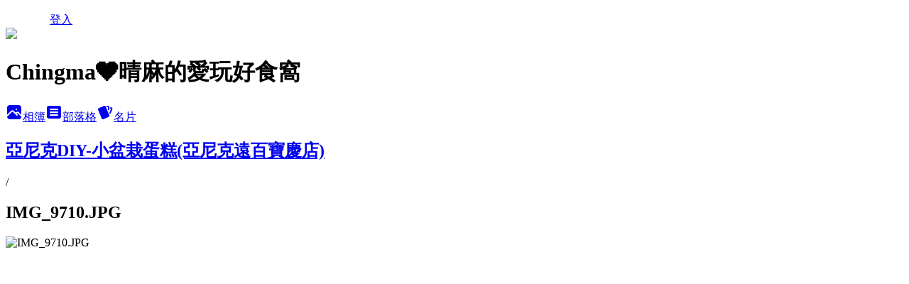

--- FILE ---
content_type: text/html; charset=utf-8
request_url: https://h89778977.pixnet.net/albums/118286178/photos/1319639283
body_size: 13533
content:
<!DOCTYPE html><html lang="zh-TW"><head><meta charSet="utf-8"/><meta name="viewport" content="width=device-width, initial-scale=1"/><link rel="preload" href="/logo_pixnet_ch.svg" as="image"/><link rel="preload" as="image" href="https://picsum.photos/seed/h89778977/1200/400"/><link rel="preload" href="https://pimg.1px.tw/h89778977/1525080719-2465396525.jpg" as="image"/><link rel="stylesheet" href="/main.css" data-precedence="base"/><link rel="preload" as="script" fetchPriority="low" href="https://static.1px.tw/blog-next/_next/static/chunks/94688e2baa9fea03.js"/><script src="https://static.1px.tw/blog-next/_next/static/chunks/41eaa5427c45ebcc.js" async=""></script><script src="https://static.1px.tw/blog-next/_next/static/chunks/e2c6231760bc85bd.js" async=""></script><script src="https://static.1px.tw/blog-next/_next/static/chunks/94bde6376cf279be.js" async=""></script><script src="https://static.1px.tw/blog-next/_next/static/chunks/426b9d9d938a9eb4.js" async=""></script><script src="https://static.1px.tw/blog-next/_next/static/chunks/turbopack-5021d21b4b170dda.js" async=""></script><script src="https://static.1px.tw/blog-next/_next/static/chunks/ff1a16fafef87110.js" async=""></script><script src="https://static.1px.tw/blog-next/_next/static/chunks/e308b2b9ce476a3e.js" async=""></script><script src="https://static.1px.tw/blog-next/_next/static/chunks/2bf79572a40338b7.js" async=""></script><script src="https://static.1px.tw/blog-next/_next/static/chunks/d3c6eed28c1dd8e2.js" async=""></script><script src="https://static.1px.tw/blog-next/_next/static/chunks/d4d39cfc2a072218.js" async=""></script><script src="https://static.1px.tw/blog-next/_next/static/chunks/6a5d72c05b9cd4ba.js" async=""></script><script src="https://static.1px.tw/blog-next/_next/static/chunks/8af6103cf1375f47.js" async=""></script><script src="https://static.1px.tw/blog-next/_next/static/chunks/60d08651d643cedc.js" async=""></script><script src="https://static.1px.tw/blog-next/_next/static/chunks/3dc6d785adb4c96e.js" async=""></script><script src="https://static.1px.tw/blog-next/_next/static/chunks/ed01c75076819ebd.js" async=""></script><script src="https://static.1px.tw/blog-next/_next/static/chunks/a4df8fc19a9a82e6.js" async=""></script><title>IMG_9710.JPG - 痞客邦</title><meta name="description" content="IMG_9710.JPG"/><meta name="google-adsense-platform-account" content="pub-2647689032095179"/><meta name="fb:app_id" content="101730233200171"/><link rel="canonical" href="https://h89778977.pixnet.net/blog/albums/118286178/photos/1319639283"/><meta property="og:title" content="IMG_9710.JPG - 痞客邦"/><meta property="og:description" content="IMG_9710.JPG"/><meta property="og:url" content="https://h89778977.pixnet.net/blog/albums/118286178/photos/1319639283"/><meta property="og:image" content="https://pimg.1px.tw/h89778977/1525080719-2465396525.jpg"/><meta property="og:image:width" content="1200"/><meta property="og:image:height" content="630"/><meta property="og:image:alt" content="IMG_9710.JPG"/><meta property="og:type" content="article"/><meta name="twitter:card" content="summary_large_image"/><meta name="twitter:title" content="IMG_9710.JPG - 痞客邦"/><meta name="twitter:description" content="IMG_9710.JPG"/><meta name="twitter:image" content="https://pimg.1px.tw/h89778977/1525080719-2465396525.jpg"/><link rel="icon" href="/favicon.ico?favicon.a62c60e0.ico" sizes="32x32" type="image/x-icon"/><script src="https://static.1px.tw/blog-next/_next/static/chunks/a6dad97d9634a72d.js" noModule=""></script></head><body><!--$--><!--/$--><!--$?--><template id="B:0"></template><!--/$--><script>requestAnimationFrame(function(){$RT=performance.now()});</script><script src="https://static.1px.tw/blog-next/_next/static/chunks/94688e2baa9fea03.js" id="_R_" async=""></script><div hidden id="S:0"><script id="pixnet-vars">
          window.PIXNET = {
            post_id: 0,
            name: "h89778977",
            user_id: 0,
            blog_id: "2523052",
            display_ads: true
          }; 
        </script><div class="relative min-h-screen"><nav class="fixed z-20 w-full bg-orange-500 text-white shadow-sm"><div id="pixnet-navbar-ad-blog_top"></div><div class="container mx-auto flex h-14 max-w-5xl items-center justify-between px-5"><a href="https://www.pixnet.net"><img src="/logo_pixnet_ch.svg" alt="PIXNET Logo"/></a><a href="/auth/authorize" class="!text-white">登入</a></div></nav><div class="container mx-auto max-w-5xl pt-[45px]"><div class="sm:px-4"><div class="bg-muted relative flex flex-col items-center justify-center gap-4 overflow-clip py-10 sm:mt-8 sm:rounded-sm"><img src="https://picsum.photos/seed/h89778977/1200/400" class="absolute inset-0 h-full w-full object-cover"/><div class="absolute inset-0 bg-black/40 backdrop-blur-sm"></div><div class="relative z-10 flex flex-col items-center justify-center gap-4 px-4"><span data-slot="avatar" class="relative flex shrink-0 overflow-hidden rounded-full size-24 shadow"><span data-slot="avatar-fallback" class="bg-muted flex size-full items-center justify-center rounded-full"></span></span><div class="text-center"><h1 class="mb-1 text-2xl font-bold text-white text-shadow-2xs">Chingma❤晴麻的愛玩好食窩</h1></div><div class="flex items-center justify-center gap-3"><a href="/albums" data-slot="button" class="inline-flex items-center justify-center gap-2 whitespace-nowrap text-sm font-medium transition-all disabled:pointer-events-none disabled:opacity-50 [&amp;_svg]:pointer-events-none [&amp;_svg:not([class*=&#x27;size-&#x27;])]:size-4 shrink-0 [&amp;_svg]:shrink-0 outline-none focus-visible:border-ring focus-visible:ring-ring/50 focus-visible:ring-[3px] aria-invalid:ring-destructive/20 dark:aria-invalid:ring-destructive/40 aria-invalid:border-destructive bg-primary text-primary-foreground hover:bg-primary/90 h-9 px-4 py-2 has-[&gt;svg]:px-3 cursor-pointer rounded-full"><svg xmlns="http://www.w3.org/2000/svg" width="24" height="24" viewBox="0 0 24 24" fill="currentColor" stroke="none" class="tabler-icon tabler-icon-photo-filled "><path d="M8.813 11.612c.457 -.38 .918 -.38 1.386 .011l.108 .098l4.986 4.986l.094 .083a1 1 0 0 0 1.403 -1.403l-.083 -.094l-1.292 -1.293l.292 -.293l.106 -.095c.457 -.38 .918 -.38 1.386 .011l.108 .098l4.674 4.675a4 4 0 0 1 -3.775 3.599l-.206 .005h-12a4 4 0 0 1 -3.98 -3.603l6.687 -6.69l.106 -.095zm9.187 -9.612a4 4 0 0 1 3.995 3.8l.005 .2v9.585l-3.293 -3.292l-.15 -.137c-1.256 -1.095 -2.85 -1.097 -4.096 -.017l-.154 .14l-.307 .306l-2.293 -2.292l-.15 -.137c-1.256 -1.095 -2.85 -1.097 -4.096 -.017l-.154 .14l-5.307 5.306v-9.585a4 4 0 0 1 3.8 -3.995l.2 -.005h12zm-2.99 5l-.127 .007a1 1 0 0 0 0 1.986l.117 .007l.127 -.007a1 1 0 0 0 0 -1.986l-.117 -.007z"></path></svg>相簿</a><a href="/blog" data-slot="button" class="inline-flex items-center justify-center gap-2 whitespace-nowrap text-sm font-medium transition-all disabled:pointer-events-none disabled:opacity-50 [&amp;_svg]:pointer-events-none [&amp;_svg:not([class*=&#x27;size-&#x27;])]:size-4 shrink-0 [&amp;_svg]:shrink-0 outline-none focus-visible:border-ring focus-visible:ring-ring/50 focus-visible:ring-[3px] aria-invalid:ring-destructive/20 dark:aria-invalid:ring-destructive/40 aria-invalid:border-destructive border bg-background shadow-xs hover:bg-accent hover:text-accent-foreground dark:bg-input/30 dark:border-input dark:hover:bg-input/50 h-9 px-4 py-2 has-[&gt;svg]:px-3 cursor-pointer rounded-full"><svg xmlns="http://www.w3.org/2000/svg" width="24" height="24" viewBox="0 0 24 24" fill="currentColor" stroke="none" class="tabler-icon tabler-icon-article-filled "><path d="M19 3a3 3 0 0 1 2.995 2.824l.005 .176v12a3 3 0 0 1 -2.824 2.995l-.176 .005h-14a3 3 0 0 1 -2.995 -2.824l-.005 -.176v-12a3 3 0 0 1 2.824 -2.995l.176 -.005h14zm-2 12h-10l-.117 .007a1 1 0 0 0 0 1.986l.117 .007h10l.117 -.007a1 1 0 0 0 0 -1.986l-.117 -.007zm0 -4h-10l-.117 .007a1 1 0 0 0 0 1.986l.117 .007h10l.117 -.007a1 1 0 0 0 0 -1.986l-.117 -.007zm0 -4h-10l-.117 .007a1 1 0 0 0 0 1.986l.117 .007h10l.117 -.007a1 1 0 0 0 0 -1.986l-.117 -.007z"></path></svg>部落格</a><a href="https://www.pixnet.net/pcard/2523052" data-slot="button" class="inline-flex items-center justify-center gap-2 whitespace-nowrap text-sm font-medium transition-all disabled:pointer-events-none disabled:opacity-50 [&amp;_svg]:pointer-events-none [&amp;_svg:not([class*=&#x27;size-&#x27;])]:size-4 shrink-0 [&amp;_svg]:shrink-0 outline-none focus-visible:border-ring focus-visible:ring-ring/50 focus-visible:ring-[3px] aria-invalid:ring-destructive/20 dark:aria-invalid:ring-destructive/40 aria-invalid:border-destructive border bg-background shadow-xs hover:bg-accent hover:text-accent-foreground dark:bg-input/30 dark:border-input dark:hover:bg-input/50 h-9 px-4 py-2 has-[&gt;svg]:px-3 cursor-pointer rounded-full"><svg xmlns="http://www.w3.org/2000/svg" width="24" height="24" viewBox="0 0 24 24" fill="currentColor" stroke="none" class="tabler-icon tabler-icon-cards-filled "><path d="M10.348 3.169l-7.15 3.113a2 2 0 0 0 -1.03 2.608l4.92 11.895a1.96 1.96 0 0 0 2.59 1.063l7.142 -3.11a2.002 2.002 0 0 0 1.036 -2.611l-4.92 -11.894a1.96 1.96 0 0 0 -2.588 -1.064z"></path><path d="M16 3a2 2 0 0 1 1.995 1.85l.005 .15v3.5a1 1 0 0 1 -1.993 .117l-.007 -.117v-3.5h-1a1 1 0 0 1 -.117 -1.993l.117 -.007h1z"></path><path d="M19.08 5.61a1 1 0 0 1 1.31 -.53c.257 .108 .505 .21 .769 .314a2 2 0 0 1 1.114 2.479l-.056 .146l-2.298 5.374a1 1 0 0 1 -1.878 -.676l.04 -.11l2.296 -5.371l-.366 -.148l-.402 -.167a1 1 0 0 1 -.53 -1.312z"></path></svg>名片</a></div></div></div></div><div class="p-4"><div class="mb-4 flex items-center gap-2"><a href="/albums/118286178" class="text-gray-400 hover:text-gray-500"><h2 class="text-lg font-bold">亞尼克DIY-小盆栽蛋糕(亞尼克遠百寶慶店)</h2></a><span>/</span><h2 class="text-lg font-bold text-gray-500">IMG_9710.JPG</h2></div><div class="overflow-clip rounded-lg border"><img src="https://pimg.1px.tw/h89778977/1525080719-2465396525.jpg" alt="IMG_9710.JPG" class="h-auto w-full rounded-lg object-contain"/></div></div></div></div><section aria-label="Notifications alt+T" tabindex="-1" aria-live="polite" aria-relevant="additions text" aria-atomic="false"></section></div><script>$RB=[];$RV=function(a){$RT=performance.now();for(var b=0;b<a.length;b+=2){var c=a[b],e=a[b+1];null!==e.parentNode&&e.parentNode.removeChild(e);var f=c.parentNode;if(f){var g=c.previousSibling,h=0;do{if(c&&8===c.nodeType){var d=c.data;if("/$"===d||"/&"===d)if(0===h)break;else h--;else"$"!==d&&"$?"!==d&&"$~"!==d&&"$!"!==d&&"&"!==d||h++}d=c.nextSibling;f.removeChild(c);c=d}while(c);for(;e.firstChild;)f.insertBefore(e.firstChild,c);g.data="$";g._reactRetry&&requestAnimationFrame(g._reactRetry)}}a.length=0};
$RC=function(a,b){if(b=document.getElementById(b))(a=document.getElementById(a))?(a.previousSibling.data="$~",$RB.push(a,b),2===$RB.length&&("number"!==typeof $RT?requestAnimationFrame($RV.bind(null,$RB)):(a=performance.now(),setTimeout($RV.bind(null,$RB),2300>a&&2E3<a?2300-a:$RT+300-a)))):b.parentNode.removeChild(b)};$RC("B:0","S:0")</script><script>(self.__next_f=self.__next_f||[]).push([0])</script><script>self.__next_f.push([1,"1:\"$Sreact.fragment\"\n3:I[39756,[\"https://static.1px.tw/blog-next/_next/static/chunks/ff1a16fafef87110.js\",\"https://static.1px.tw/blog-next/_next/static/chunks/e308b2b9ce476a3e.js\"],\"default\"]\n4:I[53536,[\"https://static.1px.tw/blog-next/_next/static/chunks/ff1a16fafef87110.js\",\"https://static.1px.tw/blog-next/_next/static/chunks/e308b2b9ce476a3e.js\"],\"default\"]\n6:I[97367,[\"https://static.1px.tw/blog-next/_next/static/chunks/ff1a16fafef87110.js\",\"https://static.1px.tw/blog-next/_next/static/chunks/e308b2b9ce476a3e.js\"],\"OutletBoundary\"]\n8:I[97367,[\"https://static.1px.tw/blog-next/_next/static/chunks/ff1a16fafef87110.js\",\"https://static.1px.tw/blog-next/_next/static/chunks/e308b2b9ce476a3e.js\"],\"ViewportBoundary\"]\na:I[97367,[\"https://static.1px.tw/blog-next/_next/static/chunks/ff1a16fafef87110.js\",\"https://static.1px.tw/blog-next/_next/static/chunks/e308b2b9ce476a3e.js\"],\"MetadataBoundary\"]\nc:I[63491,[\"https://static.1px.tw/blog-next/_next/static/chunks/2bf79572a40338b7.js\",\"https://static.1px.tw/blog-next/_next/static/chunks/d3c6eed28c1dd8e2.js\"],\"default\"]\n"])</script><script>self.__next_f.push([1,"0:{\"P\":null,\"b\":\"GNVOoHTb9Me2mzjjXS7nK\",\"c\":[\"\",\"albums\",\"118286178\",\"photos\",\"1319639283\"],\"q\":\"\",\"i\":false,\"f\":[[[\"\",{\"children\":[\"albums\",{\"children\":[[\"id\",\"118286178\",\"d\"],{\"children\":[\"photos\",{\"children\":[[\"photoId\",\"1319639283\",\"d\"],{\"children\":[\"__PAGE__\",{}]}]}]}]}]},\"$undefined\",\"$undefined\",true],[[\"$\",\"$1\",\"c\",{\"children\":[[[\"$\",\"script\",\"script-0\",{\"src\":\"https://static.1px.tw/blog-next/_next/static/chunks/d4d39cfc2a072218.js\",\"async\":true,\"nonce\":\"$undefined\"}],[\"$\",\"script\",\"script-1\",{\"src\":\"https://static.1px.tw/blog-next/_next/static/chunks/6a5d72c05b9cd4ba.js\",\"async\":true,\"nonce\":\"$undefined\"}],[\"$\",\"script\",\"script-2\",{\"src\":\"https://static.1px.tw/blog-next/_next/static/chunks/8af6103cf1375f47.js\",\"async\":true,\"nonce\":\"$undefined\"}]],\"$L2\"]}],{\"children\":[[\"$\",\"$1\",\"c\",{\"children\":[null,[\"$\",\"$L3\",null,{\"parallelRouterKey\":\"children\",\"error\":\"$undefined\",\"errorStyles\":\"$undefined\",\"errorScripts\":\"$undefined\",\"template\":[\"$\",\"$L4\",null,{}],\"templateStyles\":\"$undefined\",\"templateScripts\":\"$undefined\",\"notFound\":\"$undefined\",\"forbidden\":\"$undefined\",\"unauthorized\":\"$undefined\"}]]}],{\"children\":[[\"$\",\"$1\",\"c\",{\"children\":[null,[\"$\",\"$L3\",null,{\"parallelRouterKey\":\"children\",\"error\":\"$undefined\",\"errorStyles\":\"$undefined\",\"errorScripts\":\"$undefined\",\"template\":[\"$\",\"$L4\",null,{}],\"templateStyles\":\"$undefined\",\"templateScripts\":\"$undefined\",\"notFound\":\"$undefined\",\"forbidden\":\"$undefined\",\"unauthorized\":\"$undefined\"}]]}],{\"children\":[[\"$\",\"$1\",\"c\",{\"children\":[null,[\"$\",\"$L3\",null,{\"parallelRouterKey\":\"children\",\"error\":\"$undefined\",\"errorStyles\":\"$undefined\",\"errorScripts\":\"$undefined\",\"template\":[\"$\",\"$L4\",null,{}],\"templateStyles\":\"$undefined\",\"templateScripts\":\"$undefined\",\"notFound\":\"$undefined\",\"forbidden\":\"$undefined\",\"unauthorized\":\"$undefined\"}]]}],{\"children\":[[\"$\",\"$1\",\"c\",{\"children\":[null,[\"$\",\"$L3\",null,{\"parallelRouterKey\":\"children\",\"error\":\"$undefined\",\"errorStyles\":\"$undefined\",\"errorScripts\":\"$undefined\",\"template\":[\"$\",\"$L4\",null,{}],\"templateStyles\":\"$undefined\",\"templateScripts\":\"$undefined\",\"notFound\":\"$undefined\",\"forbidden\":\"$undefined\",\"unauthorized\":\"$undefined\"}]]}],{\"children\":[[\"$\",\"$1\",\"c\",{\"children\":[\"$L5\",[[\"$\",\"script\",\"script-0\",{\"src\":\"https://static.1px.tw/blog-next/_next/static/chunks/3dc6d785adb4c96e.js\",\"async\":true,\"nonce\":\"$undefined\"}],[\"$\",\"script\",\"script-1\",{\"src\":\"https://static.1px.tw/blog-next/_next/static/chunks/ed01c75076819ebd.js\",\"async\":true,\"nonce\":\"$undefined\"}],[\"$\",\"script\",\"script-2\",{\"src\":\"https://static.1px.tw/blog-next/_next/static/chunks/a4df8fc19a9a82e6.js\",\"async\":true,\"nonce\":\"$undefined\"}]],[\"$\",\"$L6\",null,{\"children\":\"$@7\"}]]}],{},null,false,false]},null,false,false]},null,false,false]},null,false,false]},null,false,false]},null,false,false],[\"$\",\"$1\",\"h\",{\"children\":[null,[\"$\",\"$L8\",null,{\"children\":\"$@9\"}],[\"$\",\"$La\",null,{\"children\":\"$@b\"}],null]}],false]],\"m\":\"$undefined\",\"G\":[\"$c\",[]],\"S\":false}\n"])</script><script>self.__next_f.push([1,"9:[[\"$\",\"meta\",\"0\",{\"charSet\":\"utf-8\"}],[\"$\",\"meta\",\"1\",{\"name\":\"viewport\",\"content\":\"width=device-width, initial-scale=1\"}]]\n"])</script><script>self.__next_f.push([1,"d:I[79520,[\"https://static.1px.tw/blog-next/_next/static/chunks/d4d39cfc2a072218.js\",\"https://static.1px.tw/blog-next/_next/static/chunks/6a5d72c05b9cd4ba.js\",\"https://static.1px.tw/blog-next/_next/static/chunks/8af6103cf1375f47.js\"],\"\"]\n10:I[2352,[\"https://static.1px.tw/blog-next/_next/static/chunks/d4d39cfc2a072218.js\",\"https://static.1px.tw/blog-next/_next/static/chunks/6a5d72c05b9cd4ba.js\",\"https://static.1px.tw/blog-next/_next/static/chunks/8af6103cf1375f47.js\"],\"AdultWarningModal\"]\n11:I[69182,[\"https://static.1px.tw/blog-next/_next/static/chunks/d4d39cfc2a072218.js\",\"https://static.1px.tw/blog-next/_next/static/chunks/6a5d72c05b9cd4ba.js\",\"https://static.1px.tw/blog-next/_next/static/chunks/8af6103cf1375f47.js\"],\"HydrationComplete\"]\n12:I[12985,[\"https://static.1px.tw/blog-next/_next/static/chunks/d4d39cfc2a072218.js\",\"https://static.1px.tw/blog-next/_next/static/chunks/6a5d72c05b9cd4ba.js\",\"https://static.1px.tw/blog-next/_next/static/chunks/8af6103cf1375f47.js\"],\"NuqsAdapter\"]\n13:I[82782,[\"https://static.1px.tw/blog-next/_next/static/chunks/d4d39cfc2a072218.js\",\"https://static.1px.tw/blog-next/_next/static/chunks/6a5d72c05b9cd4ba.js\",\"https://static.1px.tw/blog-next/_next/static/chunks/8af6103cf1375f47.js\"],\"RefineContext\"]\n14:I[29306,[\"https://static.1px.tw/blog-next/_next/static/chunks/d4d39cfc2a072218.js\",\"https://static.1px.tw/blog-next/_next/static/chunks/6a5d72c05b9cd4ba.js\",\"https://static.1px.tw/blog-next/_next/static/chunks/8af6103cf1375f47.js\",\"https://static.1px.tw/blog-next/_next/static/chunks/60d08651d643cedc.js\",\"https://static.1px.tw/blog-next/_next/static/chunks/d3c6eed28c1dd8e2.js\"],\"default\"]\n2:[\"$\",\"html\",null,{\"lang\":\"zh-TW\",\"children\":[[\"$\",\"$Ld\",null,{\"id\":\"google-tag-manager\",\"strategy\":\"afterInteractive\",\"children\":\"\\n(function(w,d,s,l,i){w[l]=w[l]||[];w[l].push({'gtm.start':\\nnew Date().getTime(),event:'gtm.js'});var f=d.getElementsByTagName(s)[0],\\nj=d.createElement(s),dl=l!='dataLayer'?'\u0026l='+l:'';j.async=true;j.src=\\n'https://www.googletagmanager.com/gtm.js?id='+i+dl;f.parentNode.insertBefore(j,f);\\n})(window,document,'script','dataLayer','GTM-TRLQMPKX');\\n  \"}],\"$Le\",\"$Lf\",[\"$\",\"body\",null,{\"children\":[[\"$\",\"$L10\",null,{\"display\":false}],[\"$\",\"$L11\",null,{}],[\"$\",\"$L12\",null,{\"children\":[\"$\",\"$L13\",null,{\"children\":[\"$\",\"$L3\",null,{\"parallelRouterKey\":\"children\",\"error\":\"$undefined\",\"errorStyles\":\"$undefined\",\"errorScripts\":\"$undefined\",\"template\":[\"$\",\"$L4\",null,{}],\"templateStyles\":\"$undefined\",\"templateScripts\":\"$undefined\",\"notFound\":[[\"$\",\"$L14\",null,{}],[]],\"forbidden\":\"$undefined\",\"unauthorized\":\"$undefined\"}]}]}]]}]]}]\n"])</script><script>self.__next_f.push([1,"e:null\nf:null\n"])</script><script>self.__next_f.push([1,"16:I[86294,[\"https://static.1px.tw/blog-next/_next/static/chunks/d4d39cfc2a072218.js\",\"https://static.1px.tw/blog-next/_next/static/chunks/6a5d72c05b9cd4ba.js\",\"https://static.1px.tw/blog-next/_next/static/chunks/8af6103cf1375f47.js\",\"https://static.1px.tw/blog-next/_next/static/chunks/3dc6d785adb4c96e.js\",\"https://static.1px.tw/blog-next/_next/static/chunks/ed01c75076819ebd.js\",\"https://static.1px.tw/blog-next/_next/static/chunks/a4df8fc19a9a82e6.js\"],\"HeaderSection\"]\n18:I[27201,[\"https://static.1px.tw/blog-next/_next/static/chunks/ff1a16fafef87110.js\",\"https://static.1px.tw/blog-next/_next/static/chunks/e308b2b9ce476a3e.js\"],\"IconMark\"]\n:HL[\"/main.css\",\"style\"]\n"])</script><script>self.__next_f.push([1,"5:[[\"$\",\"script\",null,{\"id\":\"pixnet-vars\",\"children\":\"\\n          window.PIXNET = {\\n            post_id: 0,\\n            name: \\\"h89778977\\\",\\n            user_id: 0,\\n            blog_id: \\\"2523052\\\",\\n            display_ads: true\\n          }; \\n        \"}],[\"$\",\"link\",null,{\"rel\":\"stylesheet\",\"href\":\"/main.css\",\"precedence\":\"base\"}],[\"$\",\"div\",null,{\"className\":\"relative min-h-screen\",\"children\":[\"$L15\",[\"$\",\"div\",null,{\"className\":\"container mx-auto max-w-5xl pt-[45px]\",\"children\":[[\"$\",\"$L16\",null,{\"blog\":{\"blog_id\":\"2523052\",\"urls\":{\"blog_url\":\"https://h89778977.pixnet.net/blog\",\"album_url\":\"https://h89778977.pixnet.net/albums\",\"card_url\":\"https://www.pixnet.net/pcard/h89778977\",\"sitemap_url\":\"https://h89778977.pixnet.net/sitemap.xml\"},\"name\":\"h89778977\",\"display_name\":\"Chingma❤晴麻的愛玩好食窩\",\"description\":\"人妻麻咪的我，用照片和文字玩味生活；跟著小資的晴麻一家用心玩樂嚐遍天下！\\r\\n\u003cbr/\u003e聯絡晴麻：h89778977@gmail.com\",\"visibility\":\"public\",\"freeze\":\"active\",\"default_comment_permission\":\"deny\",\"service_album\":\"enable\",\"rss_mode\":\"auto\",\"taxonomy\":{\"id\":16,\"name\":\"休閒旅遊\"},\"logo\":{\"id\":null,\"url\":\"https://s3.1px.tw/blog/common/avatar/blog_cover_light.jpg\"},\"logo_url\":\"https://s3.1px.tw/blog/common/avatar/blog_cover_light.jpg\",\"owner\":{\"sub\":\"838258360754255024\",\"display_name\":\"晴麻\",\"avatar\":\"https://pimg.1px.tw/h89778977/logo/h89778977.png\",\"login_country\":null,\"login_city\":null,\"login_at\":0,\"created_at\":1282142031,\"updated_at\":1765079255},\"socials\":{\"social_email\":null,\"social_line\":null,\"social_facebook\":null,\"social_instagram\":null,\"social_youtube\":null,\"created_at\":null,\"updated_at\":null},\"stats\":{\"views_initialized\":2581259,\"views_total\":2581513,\"views_today\":1,\"post_count\":0,\"updated_at\":1768417205},\"marketing\":{\"keywords\":null,\"gsc_site_verification\":null,\"sitemap_verified_at\":1767853575,\"ga_account\":null,\"created_at\":1766299122,\"updated_at\":1767853575},\"watermark\":null,\"custom_domain\":null,\"hero_image\":{\"id\":1768417794,\"url\":\"https://picsum.photos/seed/h89778977/1200/400\"},\"widgets\":{\"sidebar1\":[{\"id\":30989843,\"identifier\":\"pixMyPlace\",\"title\":\"個人資訊\",\"sort\":2,\"data\":null},{\"id\":30989844,\"identifier\":\"pixLatestComment\",\"title\":\"最新留言\",\"sort\":3,\"data\":null},{\"id\":30989845,\"identifier\":\"pixVisitor\",\"title\":\"誰來我家\",\"sort\":4,\"data\":null}],\"sidebar2\":[{\"id\":30989846,\"identifier\":\"pixLatestArticle\",\"title\":\"最新文章\",\"sort\":5,\"data\":[{\"id\":\"5067734732\",\"title\":\"南投景點│南投國際沙雕藝術文化園區_親子同樂_打造虛幻驚奇的「4D」世界。2019神話沙城夢想時空 南投國際沙雕展。夜晚還有浪漫情人橋 燈會 光雕秀\",\"featured\":{\"id\":null,\"url\":\"https://pimg.1px.tw/h89778977/1549807954-4169808901.jpg\"},\"tags\":[],\"published_at\":1549808210,\"post_url\":\"https://h89778977.pixnet.net/blog/posts/5067734732\",\"stats\":{\"post_id\":\"5067734732\",\"views\":723,\"views_today\":0,\"likes\":50,\"link_clicks\":0,\"comments\":1,\"replies\":0,\"created_at\":0,\"updated_at\":0}},{\"id\":\"5067714215\",\"title\":\"台北華山文創園區_來玩沙吧！一日小小藝術家體驗。巴黎龐畢度中心【小小建築師-創藝沙雕\u0026安藤忠雄工作坊】\",\"featured\":{\"id\":null,\"url\":\"https://pimg.1px.tw/h89778977/1548781830-4062281543.jpg\"},\"tags\":[],\"published_at\":1548850535,\"post_url\":\"https://h89778977.pixnet.net/blog/posts/5067714215\",\"stats\":{\"post_id\":\"5067714215\",\"views\":689,\"views_today\":0,\"likes\":102,\"link_clicks\":0,\"comments\":0,\"replies\":0,\"created_at\":0,\"updated_at\":0}},{\"id\":\"5067621689\",\"title\":\"\u003c晴麻揪團\u003e親子體驗活動｜動物主題派對_蝌蚪池塘 X 動物星球頻道【Zoo Café動物咖啡店】想被可愛的動物們包圍嗎？與動物零距離，彷彿進入一座小型生態叢林的特別體驗！\",\"featured\":{\"id\":null,\"url\":\"https://pimg.1px.tw/h89778977/1546518209-1446780393.jpg\"},\"tags\":[],\"published_at\":1546442276,\"post_url\":\"https://h89778977.pixnet.net/blog/posts/5067621689\",\"stats\":{\"post_id\":\"5067621689\",\"views\":639,\"views_today\":0,\"likes\":76,\"link_clicks\":0,\"comments\":0,\"replies\":0,\"created_at\":0,\"updated_at\":0}},{\"id\":\"5067569504\",\"title\":\"(贈獎)暖冬聖品.零廚藝料理~韓式泡菜鍋[團購/宅配美食]水妞妞泡菜~韓式泡菜.黃金泡菜.海帶芽.糖醋蘿蔔\",\"featured\":{\"id\":null,\"url\":\"https://pimg.1px.tw/h89778977/1544980308-482901241.jpg\"},\"tags\":[],\"published_at\":1544968138,\"post_url\":\"https://h89778977.pixnet.net/blog/posts/5067569504\",\"stats\":{\"post_id\":\"5067569504\",\"views\":203,\"views_today\":0,\"likes\":123,\"link_clicks\":0,\"comments\":0,\"replies\":0,\"created_at\":0,\"updated_at\":0}},{\"id\":\"5067187451\",\"title\":\"新竹住宿│親子飯店_跟動物們住在一起！【關西六福莊】動物就在你身邊！不用出國也能感受大自然～起床就能和可愛的動物們道早安！草原歷險／狐猴、象龜互動體驗\",\"featured\":{\"id\":null,\"url\":\"https://pimg.1px.tw/h89778977/1535794710-910816346.jpg\"},\"tags\":[],\"published_at\":1535794855,\"post_url\":\"https://h89778977.pixnet.net/blog/posts/5067187451\",\"stats\":{\"post_id\":\"5067187451\",\"views\":1236,\"views_today\":2,\"likes\":0,\"link_clicks\":0,\"comments\":3,\"replies\":0,\"created_at\":0,\"updated_at\":1768259406}},{\"id\":\"5067033398\",\"title\":\"采實文化-情緒繪本/ 羅麗‧萊特【I can Hadle it 沒問題，我可以搞定】試讀心得分享-訓練孩子獨立、培養受挫力、學習控制情緒\",\"featured\":{\"id\":null,\"url\":\"https://pimg.1px.tw/h89778977/1533645218-2911111122.jpg\"},\"tags\":[],\"published_at\":1532522528,\"post_url\":\"https://h89778977.pixnet.net/blog/posts/5067033398\",\"stats\":{\"post_id\":\"5067033398\",\"views\":577,\"views_today\":0,\"likes\":0,\"link_clicks\":0,\"comments\":0,\"replies\":0,\"created_at\":0,\"updated_at\":1768259400}},{\"id\":\"5066917310\",\"title\":\"\u003c免費入場\u003e親子同遊-玩具總動員的人氣角色「蛋頭先生期間限定店」暑假快閃華山文創園區!歡迎來到放大版的玩具世界~蛋頭先生大型夾娃娃機 造型雞蛋糕 獨家周邊商品 好拍好吃又好逛!!! (文末抽獎)\",\"featured\":{\"id\":null,\"url\":\"https://pimg.1px.tw/h89778977/1529594818-363318404.jpg\"},\"tags\":[],\"published_at\":1529583459,\"post_url\":\"https://h89778977.pixnet.net/blog/posts/5066917310\",\"stats\":{\"post_id\":\"5066917310\",\"views\":398,\"views_today\":0,\"likes\":0,\"link_clicks\":0,\"comments\":0,\"replies\":0,\"created_at\":0,\"updated_at\":0}},{\"id\":\"5066765051\",\"title\":\"內湖美食餐廳_【泰八泰式料理】六種泰式小菜吃到飽、純蝦製成超厚月亮蝦餅、孜然跳跳豬鹹香下飯、乾冰干貝美觀又開胃!家族聚餐、多人聚會、母親節餐廳(文末贈餐券)\",\"featured\":{\"id\":null,\"url\":\"https://pimg.1px.tw/h89778977/1525401285-1151122527.jpg\"},\"tags\":[],\"published_at\":1525401343,\"post_url\":\"https://h89778977.pixnet.net/blog/posts/5066765051\",\"stats\":{\"post_id\":\"5066765051\",\"views\":2109,\"views_today\":0,\"likes\":396,\"link_clicks\":0,\"comments\":1,\"replies\":0,\"created_at\":0,\"updated_at\":0}},{\"id\":\"5066751188\",\"title\":\"\u003c體驗\u003e遠東百貨台北寶慶店│亞尼克親子DIY課程-超夯的小盆栽蛋糕、歡樂蛋糕棒!不用舟車勞頓上山,捷運西門站就有開課囉!\",\"featured\":{\"id\":null,\"url\":\"https://pimg.1px.tw/h89778977/1525080749-2574463042.jpg\"},\"tags\":[],\"published_at\":1525080803,\"post_url\":\"https://h89778977.pixnet.net/blog/posts/5066751188\",\"stats\":{\"post_id\":\"5066751188\",\"views\":1881,\"views_today\":0,\"likes\":71,\"link_clicks\":0,\"comments\":0,\"replies\":0,\"created_at\":0,\"updated_at\":0}},{\"id\":\"5066576654\",\"title\":\"台北拍照IG打卡新景點│粉紅泡泡球池浴缸．可愛大型甜甜圈、獨角獸泳圈遠東百貨寶慶店一樓星巴克．期間限定的粉紅樂園！\",\"featured\":{\"id\":null,\"url\":\"https://pimg.1px.tw/h89778977/1520045648-2369481343.jpg\"},\"tags\":[],\"published_at\":1520045103,\"post_url\":\"https://h89778977.pixnet.net/blog/posts/5066576654\",\"stats\":{\"post_id\":\"5066576654\",\"views\":1883,\"views_today\":0,\"likes\":0,\"link_clicks\":0,\"comments\":0,\"replies\":0,\"created_at\":0,\"updated_at\":0}}]},{\"id\":30989847,\"identifier\":\"pixHotArticle\",\"title\":\"熱門文章\",\"sort\":6,\"data\":[{\"id\":\"5038657538\",\"title\":\"10292011超居家的育嬰室～全新裝潢呦！In新光三越 台北站前店8F\",\"featured\":{\"id\":null,\"url\":\"https://pimg.1px.tw/h89778977/1320229632-3450257096.jpg\"},\"tags\":[],\"published_at\":1320238070,\"post_url\":\"https://h89778977.pixnet.net/blog/posts/5038657538\",\"stats\":{\"post_id\":\"5038657538\",\"views\":2166,\"views_today\":0,\"likes\":0,\"link_clicks\":0,\"comments\":1,\"replies\":0,\"created_at\":0,\"updated_at\":1768258975}},{\"id\":\"5039119258\",\"title\":\"傳奇的【台中二中肉絲麵】二中人懷念的好滋味～！肉超大又超多的＞Ｏ＜\",\"featured\":{\"id\":null,\"url\":\"https://pimg.1px.tw/h89778977/1321608970-1816748660.jpg\"},\"tags\":[],\"published_at\":1321609427,\"post_url\":\"https://h89778977.pixnet.net/blog/posts/5039119258\",\"stats\":{\"post_id\":\"5039119258\",\"views\":12636,\"views_today\":1,\"likes\":120,\"link_clicks\":0,\"comments\":1,\"replies\":0,\"created_at\":0,\"updated_at\":1768417522}},{\"id\":\"5049454050\",\"title\":\"晴寶貝的chicco泡泡浴洗澡趣^+++^\",\"featured\":{\"id\":null,\"url\":\"https://pimg.1px.tw/h89778977/1368537756-42637478.jpg\"},\"tags\":[],\"published_at\":1368537053,\"post_url\":\"https://h89778977.pixnet.net/blog/posts/5049454050\",\"stats\":{\"post_id\":\"5049454050\",\"views\":3291,\"views_today\":0,\"likes\":67,\"link_clicks\":0,\"comments\":0,\"replies\":0,\"created_at\":0,\"updated_at\":1768259075}},{\"id\":\"5049948350\",\"title\":\"景安美食_私藏不藏私*找尋都市喧囂中的一片靜謐~還設有小孩乖乖區喔XD\",\"featured\":{\"id\":null,\"url\":\"https://pimg.1px.tw/h89778977/1372731053-2502984988.jpg\"},\"tags\":[],\"published_at\":1372731604,\"post_url\":\"https://h89778977.pixnet.net/blog/posts/5049948350\",\"stats\":{\"post_id\":\"5049948350\",\"views\":4347,\"views_today\":0,\"likes\":44,\"link_clicks\":0,\"comments\":2,\"replies\":0,\"created_at\":0,\"updated_at\":1768259087}},{\"id\":\"5050396652\",\"title\":\"南勢角美食_波西塔尼尼 義式廚房*料多實在的平價義大利麵\u0026焗烤專賣店\",\"featured\":{\"id\":null,\"url\":\"https://pimg.1px.tw/h89778977/1377358629-1422418585.jpg\"},\"tags\":[],\"published_at\":1377085821,\"post_url\":\"https://h89778977.pixnet.net/blog/posts/5050396652\",\"stats\":{\"post_id\":\"5050396652\",\"views\":35695,\"views_today\":1,\"likes\":28,\"link_clicks\":0,\"comments\":2,\"replies\":0,\"created_at\":0,\"updated_at\":1768406158}},{\"id\":\"5051269970\",\"title\":\"板橋府中美食_板橋壽司*關東煮才是必點的好物！\",\"featured\":{\"id\":null,\"url\":\"https://pimg.1px.tw/h89778977/1378280750-3960951034.jpg\"},\"tags\":[],\"published_at\":1378207038,\"post_url\":\"https://h89778977.pixnet.net/blog/posts/5051269970\",\"stats\":{\"post_id\":\"5051269970\",\"views\":15458,\"views_today\":0,\"likes\":15,\"link_clicks\":0,\"comments\":10,\"replies\":0,\"created_at\":0,\"updated_at\":1768259104}},{\"id\":\"5053043200\",\"title\":\"[模型組裝]開箱│加勒比海盜神鬼奇航:幽靈海-鬼盜船(創刊號)*還是自己動手做的比較有感覺!!\",\"featured\":{\"id\":null,\"url\":\"https://pimg.1px.tw/h89778977/1381116647-3292399191.jpg\"},\"tags\":[],\"published_at\":1381009193,\"post_url\":\"https://h89778977.pixnet.net/blog/posts/5053043200\",\"stats\":{\"post_id\":\"5053043200\",\"views\":7540,\"views_today\":1,\"likes\":0,\"link_clicks\":0,\"comments\":0,\"replies\":0,\"created_at\":0,\"updated_at\":1768259133}},{\"id\":\"5053380130\",\"title\":\"南勢角美食_興南夜市*小資族必嚐的10元魯味【招牌特製脆腸】\u0026小朋友喜愛的海綿寶寶家族【多樂脆皮雞蛋糕】\",\"featured\":{\"id\":null,\"url\":\"https://pimg.1px.tw/h89778977/1382404888-3690837707.jpg\"},\"tags\":[],\"published_at\":1381999986,\"post_url\":\"https://h89778977.pixnet.net/blog/posts/5053380130\",\"stats\":{\"post_id\":\"5053380130\",\"views\":26924,\"views_today\":0,\"likes\":28,\"link_clicks\":0,\"comments\":5,\"replies\":0,\"created_at\":0,\"updated_at\":1768259142}},{\"id\":\"5054735010\",\"title\":\"新北五股工商展覽館　週邊美食_【壬之初】早午餐店*週末假日全天開放場地租借\",\"featured\":{\"id\":null,\"url\":\"https://pimg.1px.tw/h89778977/1386766796-1859899963.jpg\"},\"tags\":[],\"published_at\":1386807170,\"post_url\":\"https://h89778977.pixnet.net/blog/posts/5054735010\",\"stats\":{\"post_id\":\"5054735010\",\"views\":8585,\"views_today\":1,\"likes\":225,\"link_clicks\":0,\"comments\":0,\"replies\":0,\"created_at\":0,\"updated_at\":1768259162}},{\"id\":\"5054752916\",\"title\":\"新北五股│餐車美食_【兩位兩味】梅豬咖哩x紅燒牛肉x麻婆豆腐燴飯\",\"featured\":{\"id\":null,\"url\":\"https://pimg.1px.tw/h89778977/1386907812-2058164968.jpg\"},\"tags\":[],\"published_at\":1386908291,\"post_url\":\"https://h89778977.pixnet.net/blog/posts/5054752916\",\"stats\":{\"post_id\":\"5054752916\",\"views\":3874,\"views_today\":0,\"likes\":0,\"link_clicks\":0,\"comments\":1,\"replies\":0,\"created_at\":0,\"updated_at\":1768259162}}]},{\"id\":30989848,\"identifier\":\"pixCategory\",\"title\":\"文章分類\",\"sort\":7,\"data\":[{\"type\":\"folder\",\"id\":null,\"name\":\"晴姐柔妹愛體驗\",\"children\":[{\"type\":\"category\",\"id\":\"5001685313\",\"name\":\"生態體驗\",\"post_count\":1,\"url\":\"\",\"sort\":0},{\"type\":\"category\",\"id\":\"5001620922\",\"name\":\"烘焙DIY\",\"post_count\":2,\"url\":\"\",\"sort\":1},{\"type\":\"category\",\"id\":\"5001620925\",\"name\":\"小小客服員\",\"post_count\":1,\"url\":\"\",\"sort\":2},{\"type\":\"category\",\"id\":\"5001620928\",\"name\":\"小小店長\",\"post_count\":1,\"url\":\"\",\"sort\":3},{\"type\":\"category\",\"id\":\"5001620937\",\"name\":\"各行各業\",\"post_count\":1,\"url\":\"\",\"sort\":3}],\"url\":\"\",\"sort\":1},{\"type\":\"folder\",\"id\":null,\"name\":\"晴麻的人生大事234\",\"children\":[{\"type\":\"category\",\"id\":\"5000575837\",\"name\":\"婚紗\",\"post_count\":2,\"url\":\"\",\"sort\":1},{\"type\":\"category\",\"id\":\"5001546984\",\"name\":\"全家福週年照\",\"post_count\":4,\"url\":\"\",\"sort\":2}],\"url\":\"\",\"sort\":2},{\"type\":\"folder\",\"id\":null,\"name\":\"晴麻愛玩_國內旅遊\",\"children\":[{\"type\":\"category\",\"id\":\"5001220678\",\"name\":\"台北市\",\"post_count\":27,\"url\":\"\",\"sort\":1},{\"type\":\"category\",\"id\":\"5001400712\",\"name\":\"彰化\",\"post_count\":2,\"url\":\"\",\"sort\":2},{\"type\":\"category\",\"id\":\"5001421349\",\"name\":\"南投縣市\",\"post_count\":2,\"url\":\"\",\"sort\":3},{\"type\":\"category\",\"id\":\"5001439188\",\"name\":\"花東\",\"post_count\":4,\"url\":\"\",\"sort\":3},{\"type\":\"category\",\"id\":\"5001220680\",\"name\":\"新北市\",\"post_count\":5,\"url\":\"\",\"sort\":4},{\"type\":\"category\",\"id\":\"5001220682\",\"name\":\"竹苗\",\"post_count\":2,\"url\":\"\",\"sort\":5},{\"type\":\"category\",\"id\":\"5001220684\",\"name\":\"台中市\",\"post_count\":8,\"url\":\"\",\"sort\":6},{\"type\":\"category\",\"id\":\"5001220686\",\"name\":\"宜蘭\",\"post_count\":3,\"url\":\"\",\"sort\":7}],\"url\":\"\",\"sort\":3},{\"type\":\"folder\",\"id\":null,\"name\":\"晴麻愛玩_國外旅遊\",\"children\":[{\"type\":\"category\",\"id\":\"5001195808\",\"name\":\"日本地區\",\"post_count\":2,\"url\":\"\",\"sort\":1}],\"url\":\"\",\"sort\":4},{\"type\":\"folder\",\"id\":null,\"name\":\"晴麻愛玩-親子餐廳/親子館\",\"children\":[{\"type\":\"category\",\"id\":\"5001432702\",\"name\":\"新北市\",\"post_count\":1,\"url\":\"\",\"sort\":1},{\"type\":\"category\",\"id\":\"5001583636\",\"name\":\"台北市\",\"post_count\":4,\"url\":\"\",\"sort\":2}],\"url\":\"\",\"sort\":4},{\"type\":\"folder\",\"id\":null,\"name\":\"晴麻愛玩_活動\",\"children\":[{\"type\":\"category\",\"id\":\"5001647259\",\"name\":\"野餐/音樂會/園遊會\",\"post_count\":2,\"url\":\"\",\"sort\":1},{\"type\":\"category\",\"id\":\"5001301564\",\"name\":\"運動賽事\",\"post_count\":2,\"url\":\"\",\"sort\":2},{\"type\":\"category\",\"id\":\"5001363353\",\"name\":\"特賣會\",\"post_count\":0,\"url\":\"\",\"sort\":3}],\"url\":\"\",\"sort\":5},{\"type\":\"folder\",\"id\":null,\"name\":\"晴麻愛玩_住宿\",\"children\":[{\"type\":\"category\",\"id\":\"5001220690\",\"name\":\"台北市\",\"post_count\":1,\"url\":\"\",\"sort\":1},{\"type\":\"category\",\"id\":\"5001375902\",\"name\":\"宜蘭\",\"post_count\":2,\"url\":\"\",\"sort\":2},{\"type\":\"category\",\"id\":\"5001448734\",\"name\":\"花東\",\"post_count\":1,\"url\":\"\",\"sort\":3},{\"type\":\"category\",\"id\":\"5001404867\",\"name\":\"桃園\",\"post_count\":1,\"url\":\"\",\"sort\":3}],\"url\":\"\",\"sort\":6},{\"type\":\"folder\",\"id\":null,\"name\":\"晴麻愛玩_展覽\",\"children\":[{\"type\":\"category\",\"id\":\"5001220692\",\"name\":\"台北市\",\"post_count\":19,\"url\":\"\",\"sort\":1},{\"type\":\"category\",\"id\":\"5001220694\",\"name\":\"台中市\",\"post_count\":1,\"url\":\"\",\"sort\":2}],\"url\":\"\",\"sort\":7},{\"type\":\"folder\",\"id\":null,\"name\":\"晴麻好食_店家\",\"children\":[{\"type\":\"category\",\"id\":\"5001219992\",\"name\":\"南勢角美食\",\"post_count\":10,\"url\":\"\",\"sort\":1},{\"type\":\"category\",\"id\":\"5001220696\",\"name\":\"新北市\",\"post_count\":7,\"url\":\"\",\"sort\":2},{\"type\":\"category\",\"id\":\"5001373718\",\"name\":\"宜蘭美食\",\"post_count\":1,\"url\":\"\",\"sort\":3},{\"type\":\"category\",\"id\":\"5001220698\",\"name\":\"台北市\",\"post_count\":10,\"url\":\"\",\"sort\":3},{\"type\":\"category\",\"id\":\"5001220510\",\"name\":\"台北東區美食\",\"post_count\":7,\"url\":\"\",\"sort\":4},{\"type\":\"category\",\"id\":\"5001220512\",\"name\":\"台中美食\",\"post_count\":1,\"url\":\"\",\"sort\":6}],\"url\":\"\",\"sort\":8},{\"type\":\"folder\",\"id\":null,\"name\":\"晴麻好食_團購美食\",\"children\":[{\"type\":\"category\",\"id\":\"5001274710\",\"name\":\"食品\",\"post_count\":1,\"url\":\"\",\"sort\":1},{\"type\":\"category\",\"id\":\"5001305056\",\"name\":\"模型玩具\",\"post_count\":1,\"url\":\"\",\"sort\":2}],\"url\":\"\",\"sort\":9},{\"type\":\"folder\",\"id\":null,\"name\":\"企業邀稿(試用/試吃/活動)專區\",\"children\":[{\"type\":\"category\",\"id\":\"5001365138\",\"name\":\"時尚3C(手機APP)\",\"post_count\":3,\"url\":\"\",\"sort\":1},{\"type\":\"category\",\"id\":\"5001377873\",\"name\":\"居家產品\",\"post_count\":1,\"url\":\"\",\"sort\":2},{\"type\":\"category\",\"id\":\"5001399311\",\"name\":\"美食餐廳/店家\",\"post_count\":2,\"url\":\"\",\"sort\":3},{\"type\":\"category\",\"id\":\"5001428255\",\"name\":\"保健食品\",\"post_count\":1,\"url\":\"\",\"sort\":3},{\"type\":\"category\",\"id\":\"5001220700\",\"name\":\"母嬰產品\",\"post_count\":5,\"url\":\"\",\"sort\":4},{\"type\":\"category\",\"id\":\"5001220706\",\"name\":\"美妝保養\",\"post_count\":2,\"url\":\"\",\"sort\":5},{\"type\":\"category\",\"id\":\"5001274726\",\"name\":\"團購美食\",\"post_count\":7,\"url\":\"\",\"sort\":6},{\"type\":\"category\",\"id\":\"5001277914\",\"name\":\"家事清潔\",\"post_count\":2,\"url\":\"\",\"sort\":7},{\"type\":\"category\",\"id\":\"5001290556\",\"name\":\"航空旅遊業\",\"post_count\":1,\"url\":\"\",\"sort\":8}],\"url\":\"\",\"sort\":10},{\"type\":\"folder\",\"id\":null,\"name\":\"雙寶成長札記\",\"children\":[{\"type\":\"category\",\"id\":\"5001252312\",\"name\":\"活潑熱情晴姐姐\",\"post_count\":11,\"url\":\"\",\"sort\":1}],\"url\":\"\",\"sort\":11},{\"type\":\"folder\",\"id\":null,\"name\":\"晴麻大聲公\",\"children\":[{\"type\":\"category\",\"id\":\"5001221700\",\"name\":\"食品類\",\"post_count\":2,\"url\":\"\",\"sort\":1},{\"type\":\"category\",\"id\":\"5001379031\",\"name\":\"展覽資訊\",\"post_count\":1,\"url\":\"\",\"sort\":2},{\"type\":\"category\",\"id\":\"5001440013\",\"name\":\"活動\",\"post_count\":1,\"url\":\"\",\"sort\":3}],\"url\":\"\",\"sort\":12},{\"type\":\"folder\",\"id\":null,\"name\":\"晴麻做公益\",\"children\":[{\"type\":\"category\",\"id\":\"5001349199\",\"name\":\"兒福聯盟\",\"post_count\":1,\"url\":\"\",\"sort\":1}],\"url\":\"\",\"sort\":13},{\"type\":\"folder\",\"id\":null,\"name\":\"晴麻的育兒經驗談\",\"children\":[{\"type\":\"category\",\"id\":\"5000972939\",\"name\":\"哺乳室\",\"post_count\":2,\"url\":\"\",\"sort\":1}],\"url\":\"\",\"sort\":14},{\"type\":\"folder\",\"id\":null,\"name\":\"晴麻的夢想雜貨櫃\",\"children\":[{\"type\":\"category\",\"id\":\"5001638367\",\"name\":\"實體活動-親子扮裝體驗趣\",\"post_count\":0,\"url\":\"\",\"sort\":1},{\"type\":\"category\",\"id\":\"5001430230\",\"name\":\"親子扮裝造型服飾\",\"post_count\":1,\"url\":\"\",\"sort\":2},{\"type\":\"category\",\"id\":\"5001550308\",\"name\":\"拍照道具\",\"post_count\":1,\"url\":\"\",\"sort\":3}],\"url\":\"\",\"sort\":15},{\"type\":\"category\",\"id\":\"5001440037\",\"name\":\"晴麻愛穿搭\",\"post_count\":2,\"url\":\"https://abc.com\",\"sort\":16},{\"type\":\"category\",\"id\":\"5000971157\",\"name\":\"晴麻一家生活隨手記\",\"post_count\":3,\"url\":\"https://abc.com\",\"sort\":17}]},{\"id\":30989849,\"identifier\":\"pixSearch\",\"title\":\"文章搜尋\",\"sort\":8,\"data\":null},{\"id\":30989850,\"identifier\":\"cus443680\",\"title\":\"FACEBOOK\",\"sort\":9,\"data\":\"\u003ciframe src=\\\"//www.facebook.com/plugins/likebox.php?href=https%3A%2F%2Fwww.facebook.com%2Fpages%2FPrincess-Castle%25E5%2585%25AC%25E4%25B8%25BB%25E5%259F%258E%25E5%25A0%25A1%2F114269901993960\u0026amp;width=250\u0026amp;height=590\u0026amp;colorscheme=light\u0026amp;show_faces=true\u0026amp;header=true\u0026amp;stream=true\u0026amp;show_border=true\\\" scrolling=\\\"no\\\" frameborder=\\\"0\\\" style=\\\"border:none; overflow:hidden; width:250px; height:590px;\\\" allowTransparency=\\\"true\\\"\u003e\u003c/iframe\u003e\"},{\"id\":30989851,\"identifier\":\"pixHits\",\"title\":\"參觀人氣\",\"sort\":10,\"data\":null}],\"spotlight\":[{\"id\":30989861,\"identifier\":\"spotlight\",\"title\":\"spotlight\",\"sort\":20,\"data\":\"\"}]},\"display_ads\":true,\"display_adult_warning\":false,\"adsense\":null,\"css_version\":\"202601150309\",\"created_at\":1282142031,\"updated_at\":1282142145}}],\"$L17\"]}]]}]]\n"])</script><script>self.__next_f.push([1,"b:[[\"$\",\"title\",\"0\",{\"children\":\"IMG_9710.JPG - 痞客邦\"}],[\"$\",\"meta\",\"1\",{\"name\":\"description\",\"content\":\"IMG_9710.JPG\"}],[\"$\",\"meta\",\"2\",{\"name\":\"google-adsense-platform-account\",\"content\":\"pub-2647689032095179\"}],[\"$\",\"meta\",\"3\",{\"name\":\"fb:app_id\",\"content\":\"101730233200171\"}],[\"$\",\"link\",\"4\",{\"rel\":\"canonical\",\"href\":\"https://h89778977.pixnet.net/blog/albums/118286178/photos/1319639283\"}],[\"$\",\"meta\",\"5\",{\"property\":\"og:title\",\"content\":\"IMG_9710.JPG - 痞客邦\"}],[\"$\",\"meta\",\"6\",{\"property\":\"og:description\",\"content\":\"IMG_9710.JPG\"}],[\"$\",\"meta\",\"7\",{\"property\":\"og:url\",\"content\":\"https://h89778977.pixnet.net/blog/albums/118286178/photos/1319639283\"}],[\"$\",\"meta\",\"8\",{\"property\":\"og:image\",\"content\":\"https://pimg.1px.tw/h89778977/1525080719-2465396525.jpg\"}],[\"$\",\"meta\",\"9\",{\"property\":\"og:image:width\",\"content\":\"1200\"}],[\"$\",\"meta\",\"10\",{\"property\":\"og:image:height\",\"content\":\"630\"}],[\"$\",\"meta\",\"11\",{\"property\":\"og:image:alt\",\"content\":\"IMG_9710.JPG\"}],[\"$\",\"meta\",\"12\",{\"property\":\"og:type\",\"content\":\"article\"}],[\"$\",\"meta\",\"13\",{\"name\":\"twitter:card\",\"content\":\"summary_large_image\"}],[\"$\",\"meta\",\"14\",{\"name\":\"twitter:title\",\"content\":\"IMG_9710.JPG - 痞客邦\"}],[\"$\",\"meta\",\"15\",{\"name\":\"twitter:description\",\"content\":\"IMG_9710.JPG\"}],[\"$\",\"meta\",\"16\",{\"name\":\"twitter:image\",\"content\":\"https://pimg.1px.tw/h89778977/1525080719-2465396525.jpg\"}],[\"$\",\"link\",\"17\",{\"rel\":\"icon\",\"href\":\"/favicon.ico?favicon.a62c60e0.ico\",\"sizes\":\"32x32\",\"type\":\"image/x-icon\"}],[\"$\",\"$L18\",\"18\",{}]]\n"])</script><script>self.__next_f.push([1,"7:null\n"])</script><script>self.__next_f.push([1,":HL[\"https://pimg.1px.tw/h89778977/1525080719-2465396525.jpg\",\"image\"]\n:HL[\"/logo_pixnet_ch.svg\",\"image\"]\n17:[\"$\",\"div\",null,{\"className\":\"p-4\",\"children\":[[\"$\",\"div\",null,{\"className\":\"mb-4 flex items-center gap-2\",\"children\":[[\"$\",\"a\",null,{\"href\":\"/albums/118286178\",\"className\":\"text-gray-400 hover:text-gray-500\",\"children\":[\"$\",\"h2\",null,{\"className\":\"text-lg font-bold\",\"children\":\"亞尼克DIY-小盆栽蛋糕(亞尼克遠百寶慶店)\"}]}],[\"$\",\"span\",null,{\"children\":\"/\"}],[\"$\",\"h2\",null,{\"className\":\"text-lg font-bold text-gray-500\",\"children\":\"IMG_9710.JPG\"}]]}],[\"$\",\"div\",null,{\"className\":\"overflow-clip rounded-lg border\",\"children\":[\"$\",\"img\",null,{\"src\":\"https://pimg.1px.tw/h89778977/1525080719-2465396525.jpg\",\"alt\":\"IMG_9710.JPG\",\"className\":\"h-auto w-full rounded-lg object-contain\"}]}]]}]\n15:[\"$\",\"nav\",null,{\"className\":\"fixed z-20 w-full bg-orange-500 text-white shadow-sm\",\"children\":[[\"$\",\"div\",null,{\"id\":\"pixnet-navbar-ad-blog_top\"}],[\"$\",\"div\",null,{\"className\":\"container mx-auto flex h-14 max-w-5xl items-center justify-between px-5\",\"children\":[[\"$\",\"a\",null,{\"href\":\"https://www.pixnet.net\",\"children\":[\"$\",\"img\",null,{\"src\":\"/logo_pixnet_ch.svg\",\"alt\":\"PIXNET Logo\"}]}],[\"$\",\"a\",null,{\"href\":\"/auth/authorize\",\"className\":\"!text-white\",\"children\":\"登入\"}]]}]]}]\n"])</script></body></html>